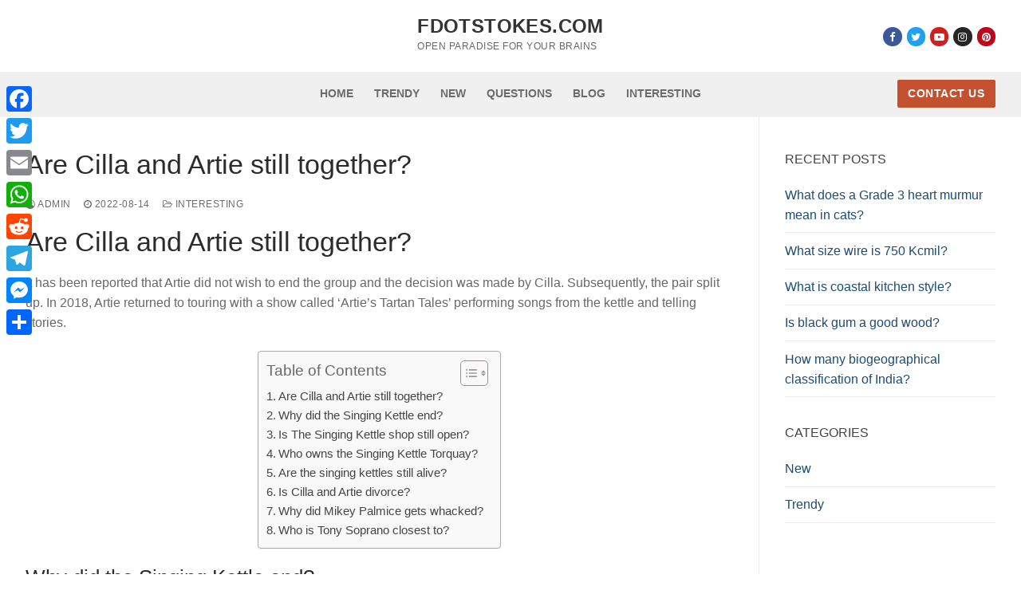

--- FILE ---
content_type: text/html; charset=UTF-8
request_url: https://www.fdotstokes.com/2022/08/14/are-cilla-and-artie-still-together/
body_size: 12544
content:
<!doctype html>
<html lang="en-US">
<head>
	<meta charset="UTF-8">
	<meta name="viewport" content="width=device-width, initial-scale=1, maximum-scale=10.0, user-scalable=yes">
	<link rel="profile" href="https://gmpg.org/xfn/11">
	<title>Are Cilla and Artie still together? &#8211; Fdotstokes.com</title>
<meta name='robots' content='max-image-preview:large' />
	<style>img:is([sizes="auto" i], [sizes^="auto," i]) { contain-intrinsic-size: 3000px 1500px }</style>
	<link rel='dns-prefetch' href='//static.addtoany.com' />
<link rel='dns-prefetch' href='//www.fdotstokes.com' />
<link rel='stylesheet' id='wp-block-library-css' href='https://www.fdotstokes.com/wp-includes/css/dist/block-library/style.min.css?ver=6.7.4' type='text/css' media='all' />
<style id='classic-theme-styles-inline-css' type='text/css'>
/*! This file is auto-generated */
.wp-block-button__link{color:#fff;background-color:#32373c;border-radius:9999px;box-shadow:none;text-decoration:none;padding:calc(.667em + 2px) calc(1.333em + 2px);font-size:1.125em}.wp-block-file__button{background:#32373c;color:#fff;text-decoration:none}
</style>
<style id='global-styles-inline-css' type='text/css'>
:root{--wp--preset--aspect-ratio--square: 1;--wp--preset--aspect-ratio--4-3: 4/3;--wp--preset--aspect-ratio--3-4: 3/4;--wp--preset--aspect-ratio--3-2: 3/2;--wp--preset--aspect-ratio--2-3: 2/3;--wp--preset--aspect-ratio--16-9: 16/9;--wp--preset--aspect-ratio--9-16: 9/16;--wp--preset--color--black: #000000;--wp--preset--color--cyan-bluish-gray: #abb8c3;--wp--preset--color--white: #ffffff;--wp--preset--color--pale-pink: #f78da7;--wp--preset--color--vivid-red: #cf2e2e;--wp--preset--color--luminous-vivid-orange: #ff6900;--wp--preset--color--luminous-vivid-amber: #fcb900;--wp--preset--color--light-green-cyan: #7bdcb5;--wp--preset--color--vivid-green-cyan: #00d084;--wp--preset--color--pale-cyan-blue: #8ed1fc;--wp--preset--color--vivid-cyan-blue: #0693e3;--wp--preset--color--vivid-purple: #9b51e0;--wp--preset--gradient--vivid-cyan-blue-to-vivid-purple: linear-gradient(135deg,rgba(6,147,227,1) 0%,rgb(155,81,224) 100%);--wp--preset--gradient--light-green-cyan-to-vivid-green-cyan: linear-gradient(135deg,rgb(122,220,180) 0%,rgb(0,208,130) 100%);--wp--preset--gradient--luminous-vivid-amber-to-luminous-vivid-orange: linear-gradient(135deg,rgba(252,185,0,1) 0%,rgba(255,105,0,1) 100%);--wp--preset--gradient--luminous-vivid-orange-to-vivid-red: linear-gradient(135deg,rgba(255,105,0,1) 0%,rgb(207,46,46) 100%);--wp--preset--gradient--very-light-gray-to-cyan-bluish-gray: linear-gradient(135deg,rgb(238,238,238) 0%,rgb(169,184,195) 100%);--wp--preset--gradient--cool-to-warm-spectrum: linear-gradient(135deg,rgb(74,234,220) 0%,rgb(151,120,209) 20%,rgb(207,42,186) 40%,rgb(238,44,130) 60%,rgb(251,105,98) 80%,rgb(254,248,76) 100%);--wp--preset--gradient--blush-light-purple: linear-gradient(135deg,rgb(255,206,236) 0%,rgb(152,150,240) 100%);--wp--preset--gradient--blush-bordeaux: linear-gradient(135deg,rgb(254,205,165) 0%,rgb(254,45,45) 50%,rgb(107,0,62) 100%);--wp--preset--gradient--luminous-dusk: linear-gradient(135deg,rgb(255,203,112) 0%,rgb(199,81,192) 50%,rgb(65,88,208) 100%);--wp--preset--gradient--pale-ocean: linear-gradient(135deg,rgb(255,245,203) 0%,rgb(182,227,212) 50%,rgb(51,167,181) 100%);--wp--preset--gradient--electric-grass: linear-gradient(135deg,rgb(202,248,128) 0%,rgb(113,206,126) 100%);--wp--preset--gradient--midnight: linear-gradient(135deg,rgb(2,3,129) 0%,rgb(40,116,252) 100%);--wp--preset--font-size--small: 13px;--wp--preset--font-size--medium: 20px;--wp--preset--font-size--large: 36px;--wp--preset--font-size--x-large: 42px;--wp--preset--spacing--20: 0.44rem;--wp--preset--spacing--30: 0.67rem;--wp--preset--spacing--40: 1rem;--wp--preset--spacing--50: 1.5rem;--wp--preset--spacing--60: 2.25rem;--wp--preset--spacing--70: 3.38rem;--wp--preset--spacing--80: 5.06rem;--wp--preset--shadow--natural: 6px 6px 9px rgba(0, 0, 0, 0.2);--wp--preset--shadow--deep: 12px 12px 50px rgba(0, 0, 0, 0.4);--wp--preset--shadow--sharp: 6px 6px 0px rgba(0, 0, 0, 0.2);--wp--preset--shadow--outlined: 6px 6px 0px -3px rgba(255, 255, 255, 1), 6px 6px rgba(0, 0, 0, 1);--wp--preset--shadow--crisp: 6px 6px 0px rgba(0, 0, 0, 1);}:where(.is-layout-flex){gap: 0.5em;}:where(.is-layout-grid){gap: 0.5em;}body .is-layout-flex{display: flex;}.is-layout-flex{flex-wrap: wrap;align-items: center;}.is-layout-flex > :is(*, div){margin: 0;}body .is-layout-grid{display: grid;}.is-layout-grid > :is(*, div){margin: 0;}:where(.wp-block-columns.is-layout-flex){gap: 2em;}:where(.wp-block-columns.is-layout-grid){gap: 2em;}:where(.wp-block-post-template.is-layout-flex){gap: 1.25em;}:where(.wp-block-post-template.is-layout-grid){gap: 1.25em;}.has-black-color{color: var(--wp--preset--color--black) !important;}.has-cyan-bluish-gray-color{color: var(--wp--preset--color--cyan-bluish-gray) !important;}.has-white-color{color: var(--wp--preset--color--white) !important;}.has-pale-pink-color{color: var(--wp--preset--color--pale-pink) !important;}.has-vivid-red-color{color: var(--wp--preset--color--vivid-red) !important;}.has-luminous-vivid-orange-color{color: var(--wp--preset--color--luminous-vivid-orange) !important;}.has-luminous-vivid-amber-color{color: var(--wp--preset--color--luminous-vivid-amber) !important;}.has-light-green-cyan-color{color: var(--wp--preset--color--light-green-cyan) !important;}.has-vivid-green-cyan-color{color: var(--wp--preset--color--vivid-green-cyan) !important;}.has-pale-cyan-blue-color{color: var(--wp--preset--color--pale-cyan-blue) !important;}.has-vivid-cyan-blue-color{color: var(--wp--preset--color--vivid-cyan-blue) !important;}.has-vivid-purple-color{color: var(--wp--preset--color--vivid-purple) !important;}.has-black-background-color{background-color: var(--wp--preset--color--black) !important;}.has-cyan-bluish-gray-background-color{background-color: var(--wp--preset--color--cyan-bluish-gray) !important;}.has-white-background-color{background-color: var(--wp--preset--color--white) !important;}.has-pale-pink-background-color{background-color: var(--wp--preset--color--pale-pink) !important;}.has-vivid-red-background-color{background-color: var(--wp--preset--color--vivid-red) !important;}.has-luminous-vivid-orange-background-color{background-color: var(--wp--preset--color--luminous-vivid-orange) !important;}.has-luminous-vivid-amber-background-color{background-color: var(--wp--preset--color--luminous-vivid-amber) !important;}.has-light-green-cyan-background-color{background-color: var(--wp--preset--color--light-green-cyan) !important;}.has-vivid-green-cyan-background-color{background-color: var(--wp--preset--color--vivid-green-cyan) !important;}.has-pale-cyan-blue-background-color{background-color: var(--wp--preset--color--pale-cyan-blue) !important;}.has-vivid-cyan-blue-background-color{background-color: var(--wp--preset--color--vivid-cyan-blue) !important;}.has-vivid-purple-background-color{background-color: var(--wp--preset--color--vivid-purple) !important;}.has-black-border-color{border-color: var(--wp--preset--color--black) !important;}.has-cyan-bluish-gray-border-color{border-color: var(--wp--preset--color--cyan-bluish-gray) !important;}.has-white-border-color{border-color: var(--wp--preset--color--white) !important;}.has-pale-pink-border-color{border-color: var(--wp--preset--color--pale-pink) !important;}.has-vivid-red-border-color{border-color: var(--wp--preset--color--vivid-red) !important;}.has-luminous-vivid-orange-border-color{border-color: var(--wp--preset--color--luminous-vivid-orange) !important;}.has-luminous-vivid-amber-border-color{border-color: var(--wp--preset--color--luminous-vivid-amber) !important;}.has-light-green-cyan-border-color{border-color: var(--wp--preset--color--light-green-cyan) !important;}.has-vivid-green-cyan-border-color{border-color: var(--wp--preset--color--vivid-green-cyan) !important;}.has-pale-cyan-blue-border-color{border-color: var(--wp--preset--color--pale-cyan-blue) !important;}.has-vivid-cyan-blue-border-color{border-color: var(--wp--preset--color--vivid-cyan-blue) !important;}.has-vivid-purple-border-color{border-color: var(--wp--preset--color--vivid-purple) !important;}.has-vivid-cyan-blue-to-vivid-purple-gradient-background{background: var(--wp--preset--gradient--vivid-cyan-blue-to-vivid-purple) !important;}.has-light-green-cyan-to-vivid-green-cyan-gradient-background{background: var(--wp--preset--gradient--light-green-cyan-to-vivid-green-cyan) !important;}.has-luminous-vivid-amber-to-luminous-vivid-orange-gradient-background{background: var(--wp--preset--gradient--luminous-vivid-amber-to-luminous-vivid-orange) !important;}.has-luminous-vivid-orange-to-vivid-red-gradient-background{background: var(--wp--preset--gradient--luminous-vivid-orange-to-vivid-red) !important;}.has-very-light-gray-to-cyan-bluish-gray-gradient-background{background: var(--wp--preset--gradient--very-light-gray-to-cyan-bluish-gray) !important;}.has-cool-to-warm-spectrum-gradient-background{background: var(--wp--preset--gradient--cool-to-warm-spectrum) !important;}.has-blush-light-purple-gradient-background{background: var(--wp--preset--gradient--blush-light-purple) !important;}.has-blush-bordeaux-gradient-background{background: var(--wp--preset--gradient--blush-bordeaux) !important;}.has-luminous-dusk-gradient-background{background: var(--wp--preset--gradient--luminous-dusk) !important;}.has-pale-ocean-gradient-background{background: var(--wp--preset--gradient--pale-ocean) !important;}.has-electric-grass-gradient-background{background: var(--wp--preset--gradient--electric-grass) !important;}.has-midnight-gradient-background{background: var(--wp--preset--gradient--midnight) !important;}.has-small-font-size{font-size: var(--wp--preset--font-size--small) !important;}.has-medium-font-size{font-size: var(--wp--preset--font-size--medium) !important;}.has-large-font-size{font-size: var(--wp--preset--font-size--large) !important;}.has-x-large-font-size{font-size: var(--wp--preset--font-size--x-large) !important;}
:where(.wp-block-post-template.is-layout-flex){gap: 1.25em;}:where(.wp-block-post-template.is-layout-grid){gap: 1.25em;}
:where(.wp-block-columns.is-layout-flex){gap: 2em;}:where(.wp-block-columns.is-layout-grid){gap: 2em;}
:root :where(.wp-block-pullquote){font-size: 1.5em;line-height: 1.6;}
</style>
<link rel='stylesheet' id='ez-toc-css' href='https://www.fdotstokes.com/wp-content/plugins/easy-table-of-contents/assets/css/screen.min.css?ver=2.0.71' type='text/css' media='all' />
<style id='ez-toc-inline-css' type='text/css'>
div#ez-toc-container .ez-toc-title {font-size: 120%;}div#ez-toc-container .ez-toc-title {font-weight: 500;}div#ez-toc-container ul li {font-size: 95%;}div#ez-toc-container ul li {font-weight: 500;}div#ez-toc-container nav ul ul li {font-size: 90%;}
.ez-toc-container-direction {direction: ltr;}.ez-toc-counter ul{counter-reset: item ;}.ez-toc-counter nav ul li a::before {content: counters(item, '.', decimal) '. ';display: inline-block;counter-increment: item;flex-grow: 0;flex-shrink: 0;margin-right: .2em; float: left; }.ez-toc-widget-direction {direction: ltr;}.ez-toc-widget-container ul{counter-reset: item ;}.ez-toc-widget-container nav ul li a::before {content: counters(item, '.', decimal) '. ';display: inline-block;counter-increment: item;flex-grow: 0;flex-shrink: 0;margin-right: .2em; float: left; }
</style>
<link rel='stylesheet' id='addtoany-css' href='https://www.fdotstokes.com/wp-content/plugins/add-to-any/addtoany.min.css?ver=1.16' type='text/css' media='all' />
<style id='addtoany-inline-css' type='text/css'>
@media screen and (max-width:980px){
.a2a_floating_style.a2a_vertical_style{display:none;}
}
</style>
<link rel='stylesheet' id='font-awesome-css' href='https://www.fdotstokes.com/wp-content/themes/customify/assets/fonts/font-awesome/css/font-awesome.min.css?ver=5.0.0' type='text/css' media='all' />
<link rel='stylesheet' id='customify-style-css' href='https://www.fdotstokes.com/wp-content/themes/customify/style.min.css?ver=0.4.8' type='text/css' media='all' />
<style id='customify-style-inline-css' type='text/css'>
.customify-container, .layout-contained, .site-framed .site, .site-boxed .site { max-width: 1280px; } .main-layout-content .entry-content > .alignwide { width: calc( 1280px - 4em ); max-width: 100vw;  }.header-top .header--row-inner,body:not(.fl-builder-edit) .button,body:not(.fl-builder-edit) button:not(.menu-mobile-toggle, .components-button, .customize-partial-edit-shortcut-button),body:not(.fl-builder-edit) input[type="button"]:not(.ed_button),button.button,input[type="button"]:not(.ed_button, .components-button, .customize-partial-edit-shortcut-button),input[type="reset"]:not(.components-button, .customize-partial-edit-shortcut-button),input[type="submit"]:not(.components-button, .customize-partial-edit-shortcut-button),.pagination .nav-links > *:hover,.pagination .nav-links span,.nav-menu-desktop.style-full-height .primary-menu-ul > li.current-menu-item > a,.nav-menu-desktop.style-full-height .primary-menu-ul > li.current-menu-ancestor > a,.nav-menu-desktop.style-full-height .primary-menu-ul > li > a:hover,.posts-layout .readmore-button:hover{    background-color: #235787;}.posts-layout .readmore-button {color: #235787;}.pagination .nav-links > *:hover,.pagination .nav-links span,.entry-single .tags-links a:hover,.entry-single .cat-links a:hover,.posts-layout .readmore-button,.posts-layout .readmore-button:hover{    border-color: #235787;}.customify-builder-btn{    background-color: #c3512f;}body{    color: #686868;}abbr, acronym {    border-bottom-color: #686868;}a                {                    color: #1e4b75;}a:hover,a:focus,.link-meta:hover, .link-meta a:hover{    color: #111111;}h2 + h3,.comments-area h2 + .comments-title,.h2 + h3,.comments-area .h2 + .comments-title,.page-breadcrumb {    border-top-color: #eaecee;}blockquote,.site-content .widget-area .menu li.current-menu-item > a:before{    border-left-color: #eaecee;}@media screen and (min-width: 64em) {    .comment-list .children li.comment {        border-left-color: #eaecee;    }    .comment-list .children li.comment:after {        background-color: #eaecee;    }}.page-titlebar, .page-breadcrumb,.posts-layout .entry-inner {    border-bottom-color: #eaecee;}.header-search-form .search-field,.entry-content .page-links a,.header-search-modal,.pagination .nav-links > *,.entry-footer .tags-links a, .entry-footer .cat-links a,.search .content-area article,.site-content .widget-area .menu li.current-menu-item > a,.posts-layout .entry-inner,.post-navigation .nav-links,article.comment .comment-meta,.widget-area .widget_pages li a, .widget-area .widget_categories li a, .widget-area .widget_archive li a, .widget-area .widget_meta li a, .widget-area .widget_nav_menu li a, .widget-area .widget_product_categories li a, .widget-area .widget_recent_entries li a, .widget-area .widget_rss li a,.widget-area .widget_recent_comments li{    border-color: #eaecee;}.header-search-modal::before {    border-top-color: #eaecee;    border-left-color: #eaecee;}@media screen and (min-width: 48em) {    .content-sidebar.sidebar_vertical_border .content-area {        border-right-color: #eaecee;    }    .sidebar-content.sidebar_vertical_border .content-area {        border-left-color: #eaecee;    }    .sidebar-sidebar-content.sidebar_vertical_border .sidebar-primary {        border-right-color: #eaecee;    }    .sidebar-sidebar-content.sidebar_vertical_border .sidebar-secondary {        border-right-color: #eaecee;    }    .content-sidebar-sidebar.sidebar_vertical_border .sidebar-primary {        border-left-color: #eaecee;    }    .content-sidebar-sidebar.sidebar_vertical_border .sidebar-secondary {        border-left-color: #eaecee;    }    .sidebar-content-sidebar.sidebar_vertical_border .content-area {        border-left-color: #eaecee;        border-right-color: #eaecee;    }    .sidebar-content-sidebar.sidebar_vertical_border .content-area {        border-left-color: #eaecee;        border-right-color: #eaecee;    }}article.comment .comment-post-author {background: #6d6d6d;}.pagination .nav-links > *,.link-meta,.link-meta a,.color-meta,.entry-single .tags-links:before,.entry-single .cats-links:before{    color: #6d6d6d;}h1, h2, h3, h4, h5, h6 { color: #2b2b2b;}.site-content .widget-title { color: #444444;}#page-cover {background-image: url("https://www.fdotstokes.com/wp-content/themes/customify/assets/images/default-cover.jpg");}.sub-menu .li-duplicator {display:none !important;}.header-search_icon-item .header-search-modal  {border-style: solid;} .header-search_icon-item .search-field  {border-style: solid;} .dark-mode .header-search_box-item .search-form-fields, .header-search_box-item .search-form-fields  {border-style: solid;} body  {background-color: #FFFFFF;} .site-content .content-area  {background-color: #FFFFFF;} /* CSS for desktop */#page-cover .page-cover-inner {min-height: 300px;}.header--row.header-top .customify-grid, .header--row.header-top .style-full-height .primary-menu-ul > li > a {min-height: 33px;}.header--row.header-main .customify-grid, .header--row.header-main .style-full-height .primary-menu-ul > li > a {min-height: 90px;}.header--row.header-bottom .customify-grid, .header--row.header-bottom .style-full-height .primary-menu-ul > li > a {min-height: 55px;}.site-header .site-branding img { max-width: 151px; } .site-header .cb-row--mobile .site-branding img { width: 151px; }.header--row .builder-first--nav-icon {text-align: right;}.header-search_icon-item .search-submit {margin-left: -40px;}.header-search_box-item .search-submit{margin-left: 90px;} .header-search_box-item .woo_bootster_search .search-submit{margin-left: 90px;} .header-search_box-item .header-search-form button.search-submit{margin-left:90px;}.header--row .builder-first--primary-menu {text-align: right;}/* CSS for tablet */@media screen and (max-width: 1024px) { #page-cover .page-cover-inner {min-height: 250px;}.header--row .builder-first--nav-icon {text-align: right;}.header-search_icon-item .search-submit {margin-left: -40px;}.header-search_box-item .search-submit{margin-left: -40px;} .header-search_box-item .woo_bootster_search .search-submit{margin-left: -40px;} .header-search_box-item .header-search-form button.search-submit{margin-left:-40px;} }/* CSS for mobile */@media screen and (max-width: 568px) { #page-cover .page-cover-inner {min-height: 200px;}.header--row.header-top .customify-grid, .header--row.header-top .style-full-height .primary-menu-ul > li > a {min-height: 33px;}.header--row .builder-first--nav-icon {text-align: right;}.header-search_icon-item .search-submit {margin-left: -40px;}.header-search_box-item .search-submit{margin-left: -40px;} .header-search_box-item .woo_bootster_search .search-submit{margin-left: -40px;} .header-search_box-item .header-search-form button.search-submit{margin-left:-40px;} }
</style>
<script type="text/javascript" id="addtoany-core-js-before">
/* <![CDATA[ */
window.a2a_config=window.a2a_config||{};a2a_config.callbacks=[];a2a_config.overlays=[];a2a_config.templates={};
/* ]]> */
</script>
<script type="text/javascript" defer src="https://static.addtoany.com/menu/page.js" id="addtoany-core-js"></script>
<script type="text/javascript" src="https://www.fdotstokes.com/wp-includes/js/jquery/jquery.min.js?ver=3.7.1" id="jquery-core-js"></script>
<script type="text/javascript" src="https://www.fdotstokes.com/wp-includes/js/jquery/jquery-migrate.min.js?ver=3.4.1" id="jquery-migrate-js"></script>
<script type="text/javascript" defer src="https://www.fdotstokes.com/wp-content/plugins/add-to-any/addtoany.min.js?ver=1.1" id="addtoany-jquery-js"></script>
<link rel="https://api.w.org/" href="https://www.fdotstokes.com/wp-json/" /><link rel="alternate" title="JSON" type="application/json" href="https://www.fdotstokes.com/wp-json/wp/v2/posts/13964" /><meta name="generator" content="WordPress 6.7.4" />
<link rel="canonical" href="https://www.fdotstokes.com/2022/08/14/are-cilla-and-artie-still-together/" />
<link rel='shortlink' href='https://www.fdotstokes.com/?p=13964' />
<link rel="alternate" title="oEmbed (JSON)" type="application/json+oembed" href="https://www.fdotstokes.com/wp-json/oembed/1.0/embed?url=https%3A%2F%2Fwww.fdotstokes.com%2F2022%2F08%2F14%2Fare-cilla-and-artie-still-together%2F" />
<link rel="alternate" title="oEmbed (XML)" type="text/xml+oembed" href="https://www.fdotstokes.com/wp-json/oembed/1.0/embed?url=https%3A%2F%2Fwww.fdotstokes.com%2F2022%2F08%2F14%2Fare-cilla-and-artie-still-together%2F&#038;format=xml" />
<link rel="icon" href="https://www.fdotstokes.com/wp-content/uploads/2022/10/cropped-cropped-1200px-Stokes_Theorem.svg_-32x32.png" sizes="32x32" />
<link rel="icon" href="https://www.fdotstokes.com/wp-content/uploads/2022/10/cropped-cropped-1200px-Stokes_Theorem.svg_-192x192.png" sizes="192x192" />
<link rel="apple-touch-icon" href="https://www.fdotstokes.com/wp-content/uploads/2022/10/cropped-cropped-1200px-Stokes_Theorem.svg_-180x180.png" />
<meta name="msapplication-TileImage" content="https://www.fdotstokes.com/wp-content/uploads/2022/10/cropped-cropped-1200px-Stokes_Theorem.svg_-270x270.png" />
</head>

<body class="post-template-default single single-post postid-13964 single-format-standard content-sidebar main-layout-content-sidebar sidebar_vertical_border site-full-width menu_sidebar_slide_left">
<div id="page" class="site box-shadow">
	<a class="skip-link screen-reader-text" href="#site-content">Skip to content</a>
	<a class="close is-size-medium  close-panel close-sidebar-panel" href="#">
        <span class="hamburger hamburger--squeeze is-active">
            <span class="hamburger-box">
              <span class="hamburger-inner"><span class="screen-reader-text">Menu</span></span>
            </span>
        </span>
        <span class="screen-reader-text">Close</span>
        </a><header id="masthead" class="site-header header-v2"><div id="masthead-inner" class="site-header-inner">							<div  class="header-main header--row layout-full-contained"  id="cb-row--header-main"  data-row-id="main"  data-show-on="desktop mobile">
								<div class="header--row-inner header-main-inner light-mode">
									<div class="customify-container">
										<div class="customify-grid  cb-row--desktop hide-on-mobile hide-on-tablet customify-grid-middle"><div class="row-v2 row-v2-main no-left"><div class="col-v2 col-v2-left"></div><div class="col-v2 col-v2-center"><div class="item--inner builder-item--logo" data-section="title_tagline" data-item-id="logo" >		<div class="site-branding logo-top">
			<div class="site-name-desc">						<p class="site-title">
							<a href="https://www.fdotstokes.com/" rel="home">Fdotstokes.com</a>
						</p>
												<p class="site-description text-uppercase text-xsmall">Open paradise for your brains</p>
						</div>		</div><!-- .site-branding -->
		</div></div><div class="col-v2 col-v2-right"><div class="item--inner builder-item--social-icons" data-section="header_social_icons" data-item-id="social-icons" ><ul class="header-social-icons customify-builder-social-icons color-default"><li><a class="social-icon-facebook shape-circle" rel="nofollow noopener" target="_blank" href="#" aria-label="Facebook"><i class="social-icon fa fa-facebook" title="Facebook"></i></a></li><li><a class="social-icon-twitter shape-circle" rel="nofollow noopener" target="_blank" href="#" aria-label="Twitter"><i class="social-icon fa fa-twitter" title="Twitter"></i></a></li><li><a class="social-icon-youtube-play shape-circle" rel="nofollow noopener" target="_blank" href="#" aria-label="Youtube"><i class="social-icon fa fa-youtube-play" title="Youtube"></i></a></li><li><a class="social-icon-instagram shape-circle" rel="nofollow noopener" target="_blank" href="#" aria-label="Instagram"><i class="social-icon fa fa-instagram" title="Instagram"></i></a></li><li><a class="social-icon-pinterest shape-circle" rel="nofollow noopener" target="_blank" href="#" aria-label="Pinterest"><i class="social-icon fa fa-pinterest" title="Pinterest"></i></a></li></ul></div></div></div></div><div class="cb-row--mobile hide-on-desktop customify-grid customify-grid-middle"><div class="row-v2 row-v2-main no-center"><div class="col-v2 col-v2-left"><div class="item--inner builder-item--logo" data-section="title_tagline" data-item-id="logo" >		<div class="site-branding logo-top">
			<div class="site-name-desc">						<p class="site-title">
							<a href="https://www.fdotstokes.com/" rel="home">Fdotstokes.com</a>
						</p>
												<p class="site-description text-uppercase text-xsmall">Open paradise for your brains</p>
						</div>		</div><!-- .site-branding -->
		</div></div><div class="col-v2 col-v2-right"><div class="item--inner builder-item--search_icon" data-section="search_icon" data-item-id="search_icon" ><div class="header-search_icon-item item--search_icon">		<a class="search-icon" href="#" aria-label="open search tool">
			<span class="ic-search">
				<svg aria-hidden="true" focusable="false" role="presentation" xmlns="http://www.w3.org/2000/svg" width="20" height="21" viewBox="0 0 20 21">
					<path fill="currentColor" fill-rule="evenodd" d="M12.514 14.906a8.264 8.264 0 0 1-4.322 1.21C3.668 16.116 0 12.513 0 8.07 0 3.626 3.668.023 8.192.023c4.525 0 8.193 3.603 8.193 8.047 0 2.033-.769 3.89-2.035 5.307l4.999 5.552-1.775 1.597-5.06-5.62zm-4.322-.843c3.37 0 6.102-2.684 6.102-5.993 0-3.31-2.732-5.994-6.102-5.994S2.09 4.76 2.09 8.07c0 3.31 2.732 5.993 6.102 5.993z"></path>
				</svg>
			</span>
			<span class="ic-close">
				<svg version="1.1" id="Capa_1" xmlns="http://www.w3.org/2000/svg" xmlns:xlink="http://www.w3.org/1999/xlink" x="0px" y="0px" width="612px" height="612px" viewBox="0 0 612 612" fill="currentColor" style="enable-background:new 0 0 612 612;" xml:space="preserve"><g><g id="cross"><g><polygon points="612,36.004 576.521,0.603 306,270.608 35.478,0.603 0,36.004 270.522,306.011 0,575.997 35.478,611.397 306,341.411 576.521,611.397 612,575.997 341.459,306.011 " /></g></g></g><g></g><g></g><g></g><g></g><g></g><g></g><g></g><g></g><g></g><g></g><g></g><g></g><g></g><g></g><g></g></svg>
			</span>
			<span class="arrow-down"></span>
		</a>
		<div class="header-search-modal-wrapper">
			<form role="search" class="header-search-modal header-search-form" action="https://www.fdotstokes.com/">
				<label>
					<span class="screen-reader-text">Search for:</span>
					<input type="search" class="search-field" placeholder="Search ..." value="" name="s" title="Search for:" />
				</label>
				<button type="submit" class="search-submit" aria-label="submit search">
					<svg aria-hidden="true" focusable="false" role="presentation" xmlns="http://www.w3.org/2000/svg" width="20" height="21" viewBox="0 0 20 21">
						<path fill="currentColor" fill-rule="evenodd" d="M12.514 14.906a8.264 8.264 0 0 1-4.322 1.21C3.668 16.116 0 12.513 0 8.07 0 3.626 3.668.023 8.192.023c4.525 0 8.193 3.603 8.193 8.047 0 2.033-.769 3.89-2.035 5.307l4.999 5.552-1.775 1.597-5.06-5.62zm-4.322-.843c3.37 0 6.102-2.684 6.102-5.993 0-3.31-2.732-5.994-6.102-5.994S2.09 4.76 2.09 8.07c0 3.31 2.732 5.993 6.102 5.993z"></path>
					</svg>
				</button>
			</form>
		</div>
		</div></div><div class="item--inner builder-item--nav-icon" data-section="header_menu_icon" data-item-id="nav-icon" >		<button type="button" class="menu-mobile-toggle item-button is-size-desktop-medium is-size-tablet-medium is-size-mobile-medium"  aria-label="nav icon">
			<span class="hamburger hamburger--squeeze">
				<span class="hamburger-box">
					<span class="hamburger-inner"></span>
				</span>
			</span>
			<span class="nav-icon--label hide-on-tablet hide-on-mobile">Menu</span></button>
		</div></div></div></div>									</div>
								</div>
							</div>
														<div  class="header-bottom header--row layout-full-contained"  id="cb-row--header-bottom"  data-row-id="bottom"  data-show-on="desktop">
								<div class="header--row-inner header-bottom-inner light-mode">
									<div class="customify-container">
										<div class="customify-grid  cb-row--desktop hide-on-mobile hide-on-tablet customify-grid-middle"><div class="row-v2 row-v2-bottom no-left"><div class="col-v2 col-v2-left"></div><div class="col-v2 col-v2-center"><div class="item--inner builder-item--primary-menu has_menu" data-section="header_menu_primary" data-item-id="primary-menu" ><nav  id="site-navigation-bottom-desktop" class="site-navigation primary-menu primary-menu-bottom nav-menu-desktop primary-menu-desktop style-plain"><ul id="menu-gxng" class="primary-menu-ul menu nav-menu"><li id="menu-item--bottom-desktop-393" class="menu-item menu-item-type-custom menu-item-object-custom menu-item-home menu-item-393"><a href="https://www.fdotstokes.com"><span class="link-before">Home</span></a></li>
<li id="menu-item--bottom-desktop-395" class="menu-item menu-item-type-taxonomy menu-item-object-category menu-item-395"><a href="https://www.fdotstokes.com/category/trendy/"><span class="link-before">Trendy</span></a></li>
<li id="menu-item--bottom-desktop-396" class="menu-item menu-item-type-taxonomy menu-item-object-category menu-item-396"><a href="https://www.fdotstokes.com/category/new/"><span class="link-before">New</span></a></li>
<li id="menu-item--bottom-desktop-397" class="menu-item menu-item-type-taxonomy menu-item-object-category menu-item-397"><a href="https://www.fdotstokes.com/category/questions/"><span class="link-before">Questions</span></a></li>
<li id="menu-item--bottom-desktop-398" class="menu-item menu-item-type-taxonomy menu-item-object-category menu-item-398"><a href="https://www.fdotstokes.com/category/blog/"><span class="link-before">Blog</span></a></li>
<li id="menu-item--bottom-desktop-399" class="menu-item menu-item-type-taxonomy menu-item-object-category current-post-ancestor current-menu-parent current-post-parent menu-item-399"><a href="https://www.fdotstokes.com/category/interesting/"><span class="link-before">Interesting</span></a></li>
</ul></nav></div></div><div class="col-v2 col-v2-right"><div class="item--inner builder-item--button" data-section="header_button" data-item-id="button" ><a href="/contact-us/" class="item--button customify-btn customify-builder-btn is-icon-before">Contact Us</a></div></div></div></div>									</div>
								</div>
							</div>
							<div id="header-menu-sidebar" class="header-menu-sidebar menu-sidebar-panel dark-mode"><div id="header-menu-sidebar-bg" class="header-menu-sidebar-bg"><div id="header-menu-sidebar-inner" class="header-menu-sidebar-inner"><div class="builder-item-sidebar mobile-item--html"><div class="item--inner" data-item-id="html" data-section="header_html"><div class="builder-header-html-item item--html"><p>Add custom text here or remove it</p>
</div></div></div><div class="builder-item-sidebar mobile-item--search_box"><div class="item--inner" data-item-id="search_box" data-section="search_box"><div class="header-search_box-item item--search_box">		<form role="search" class="header-search-form " action="https://www.fdotstokes.com/">
			<div class="search-form-fields">
				<span class="screen-reader-text">Search for:</span>
				
				<input type="search" class="search-field" placeholder="Search ..." value="" name="s" title="Search for:" />

							</div>
			<button type="submit" class="search-submit" aria-label="Submit Search">
				<svg aria-hidden="true" focusable="false" role="presentation" xmlns="http://www.w3.org/2000/svg" width="20" height="21" viewBox="0 0 20 21">
					<path fill="currentColor" fill-rule="evenodd" d="M12.514 14.906a8.264 8.264 0 0 1-4.322 1.21C3.668 16.116 0 12.513 0 8.07 0 3.626 3.668.023 8.192.023c4.525 0 8.193 3.603 8.193 8.047 0 2.033-.769 3.89-2.035 5.307l4.999 5.552-1.775 1.597-5.06-5.62zm-4.322-.843c3.37 0 6.102-2.684 6.102-5.993 0-3.31-2.732-5.994-6.102-5.994S2.09 4.76 2.09 8.07c0 3.31 2.732 5.993 6.102 5.993z"></path>
				</svg>
			</button>
		</form>
		</div></div></div><div class="builder-item-sidebar mobile-item--primary-menu mobile-item--menu "><div class="item--inner" data-item-id="primary-menu" data-section="header_menu_primary"><nav  id="site-navigation-sidebar-mobile" class="site-navigation primary-menu primary-menu-sidebar nav-menu-mobile primary-menu-mobile style-plain"><ul id="menu-gxng" class="primary-menu-ul menu nav-menu"><li id="menu-item--sidebar-mobile-393" class="menu-item menu-item-type-custom menu-item-object-custom menu-item-home menu-item-393"><a href="https://www.fdotstokes.com"><span class="link-before">Home</span></a></li>
<li id="menu-item--sidebar-mobile-395" class="menu-item menu-item-type-taxonomy menu-item-object-category menu-item-395"><a href="https://www.fdotstokes.com/category/trendy/"><span class="link-before">Trendy</span></a></li>
<li id="menu-item--sidebar-mobile-396" class="menu-item menu-item-type-taxonomy menu-item-object-category menu-item-396"><a href="https://www.fdotstokes.com/category/new/"><span class="link-before">New</span></a></li>
<li id="menu-item--sidebar-mobile-397" class="menu-item menu-item-type-taxonomy menu-item-object-category menu-item-397"><a href="https://www.fdotstokes.com/category/questions/"><span class="link-before">Questions</span></a></li>
<li id="menu-item--sidebar-mobile-398" class="menu-item menu-item-type-taxonomy menu-item-object-category menu-item-398"><a href="https://www.fdotstokes.com/category/blog/"><span class="link-before">Blog</span></a></li>
<li id="menu-item--sidebar-mobile-399" class="menu-item menu-item-type-taxonomy menu-item-object-category current-post-ancestor current-menu-parent current-post-parent menu-item-399"><a href="https://www.fdotstokes.com/category/interesting/"><span class="link-before">Interesting</span></a></li>
</ul></nav></div></div><div class="builder-item-sidebar mobile-item--social-icons"><div class="item--inner" data-item-id="social-icons" data-section="header_social_icons"><ul class="header-social-icons customify-builder-social-icons color-default"><li><a class="social-icon-facebook shape-circle" rel="nofollow noopener" target="_blank" href="#" aria-label="Facebook"><i class="social-icon fa fa-facebook" title="Facebook"></i></a></li><li><a class="social-icon-twitter shape-circle" rel="nofollow noopener" target="_blank" href="#" aria-label="Twitter"><i class="social-icon fa fa-twitter" title="Twitter"></i></a></li><li><a class="social-icon-youtube-play shape-circle" rel="nofollow noopener" target="_blank" href="#" aria-label="Youtube"><i class="social-icon fa fa-youtube-play" title="Youtube"></i></a></li><li><a class="social-icon-instagram shape-circle" rel="nofollow noopener" target="_blank" href="#" aria-label="Instagram"><i class="social-icon fa fa-instagram" title="Instagram"></i></a></li><li><a class="social-icon-pinterest shape-circle" rel="nofollow noopener" target="_blank" href="#" aria-label="Pinterest"><i class="social-icon fa fa-pinterest" title="Pinterest"></i></a></li></ul></div></div><div class="builder-item-sidebar mobile-item--button"><div class="item--inner" data-item-id="button" data-section="header_button"><a href="/contact-us/" class="item--button customify-btn customify-builder-btn is-icon-before">Contact Us</a></div></div></div></div></div></div></header>	<div id="site-content" class="site-content">
		<div class="customify-container">
			<div class="customify-grid">
				<main id="main" class="content-area customify-col-9_sm-12">
						<div class="content-inner">
				<article id="post-13964" class="entry entry-single post-13964 post type-post status-publish format-standard hentry category-interesting">
			<h1 class="entry-title entry--item h2">Are Cilla and Artie still together?</h1>			<div class="entry-meta entry--item text-uppercase text-xsmall link-meta">
				<span class="meta-item byline"> <span class="author vcard"><a class="url fn n" href="https://www.fdotstokes.com/author/eqhsjjpivvylwag/"><i class="fa fa-user-circle-o"></i> Admin</a></span></span><span class="sep"></span><span class="meta-item posted-on"><a href="https://www.fdotstokes.com/2022/08/14/are-cilla-and-artie-still-together/" rel="bookmark"><i class="fa fa-clock-o" aria-hidden="true"></i> <time class="entry-date published updated" datetime="2022-08-14T00:00:00+03:00">2022-08-14</time></a></span><span class="sep"></span><span class="meta-item meta-cat"><a href="https://www.fdotstokes.com/category/interesting/" rel="tag"><i class="fa fa-folder-open-o" aria-hidden="true"></i> Interesting</a></span>			</div><!-- .entry-meta -->
					<div class="entry-content entry--item">
			<h2><span class="ez-toc-section" id="Are_Cilla_and_Artie_still_together"></span>Are Cilla and Artie still together?<span class="ez-toc-section-end"></span></h2>
<p>It has been reported that Artie did not wish to end the group and the decision was made by Cilla. Subsequently, the pair split up. In 2018, Artie returned to touring with a show called &#8216;Artie&#8217;s Tartan Tales&#8217; performing songs from the kettle and telling stories.</p><div id="ez-toc-container" class="ez-toc-v2_0_71 counter-flat ez-toc-counter ez-toc-grey ez-toc-container-direction">
<div class="ez-toc-title-container">
<p class="ez-toc-title" style="cursor:inherit">Table of Contents</p>
<span class="ez-toc-title-toggle"><a href="#" class="ez-toc-pull-right ez-toc-btn ez-toc-btn-xs ez-toc-btn-default ez-toc-toggle" aria-label="Toggle Table of Content"><span class="ez-toc-js-icon-con"><span class=""><span class="eztoc-hide" style="display:none;">Toggle</span><span class="ez-toc-icon-toggle-span"><svg style="fill: #999;color:#999" xmlns="http://www.w3.org/2000/svg" class="list-377408" width="20px" height="20px" viewBox="0 0 24 24" fill="none"><path d="M6 6H4v2h2V6zm14 0H8v2h12V6zM4 11h2v2H4v-2zm16 0H8v2h12v-2zM4 16h2v2H4v-2zm16 0H8v2h12v-2z" fill="currentColor"></path></svg><svg style="fill: #999;color:#999" class="arrow-unsorted-368013" xmlns="http://www.w3.org/2000/svg" width="10px" height="10px" viewBox="0 0 24 24" version="1.2" baseProfile="tiny"><path d="M18.2 9.3l-6.2-6.3-6.2 6.3c-.2.2-.3.4-.3.7s.1.5.3.7c.2.2.4.3.7.3h11c.3 0 .5-.1.7-.3.2-.2.3-.5.3-.7s-.1-.5-.3-.7zM5.8 14.7l6.2 6.3 6.2-6.3c.2-.2.3-.5.3-.7s-.1-.5-.3-.7c-.2-.2-.4-.3-.7-.3h-11c-.3 0-.5.1-.7.3-.2.2-.3.5-.3.7s.1.5.3.7z"/></svg></span></span></span></a></span></div>
<nav><ul class='ez-toc-list ez-toc-list-level-1 ' ><li class='ez-toc-page-1'><a class="ez-toc-link ez-toc-heading-1" href="#Are_Cilla_and_Artie_still_together" title="Are Cilla and Artie still together?">Are Cilla and Artie still together?</a></li><li class='ez-toc-page-1'><a class="ez-toc-link ez-toc-heading-2" href="#Why_did_the_Singing_Kettle_end" title="Why did the Singing Kettle end?">Why did the Singing Kettle end?</a></li><li class='ez-toc-page-1'><a class="ez-toc-link ez-toc-heading-3" href="#Is_The_Singing_Kettle_shop_still_open" title="Is The Singing Kettle shop still open?">Is The Singing Kettle shop still open?</a></li><li class='ez-toc-page-1'><a class="ez-toc-link ez-toc-heading-4" href="#Who_owns_the_Singing_Kettle_Torquay" title="Who owns the Singing Kettle Torquay?">Who owns the Singing Kettle Torquay?</a></li><li class='ez-toc-page-1'><a class="ez-toc-link ez-toc-heading-5" href="#Are_the_singing_kettles_still_alive" title="Are the singing kettles still alive?">Are the singing kettles still alive?</a></li><li class='ez-toc-page-1'><a class="ez-toc-link ez-toc-heading-6" href="#Is_Cilla_and_Artie_divorce" title="Is Cilla and Artie divorce?">Is Cilla and Artie divorce?</a></li><li class='ez-toc-page-1'><a class="ez-toc-link ez-toc-heading-7" href="#Why_did_Mikey_Palmice_gets_whacked" title="Why did Mikey Palmice gets whacked?">Why did Mikey Palmice gets whacked?</a></li><li class='ez-toc-page-1'><a class="ez-toc-link ez-toc-heading-8" href="#Who_is_Tony_Soprano_closest_to" title="Who is Tony Soprano closest to?">Who is Tony Soprano closest to?</a></li></ul></nav></div>

<h3><span class="ez-toc-section" id="Why_did_the_Singing_Kettle_end"></span>Why did the Singing Kettle end?<span class="ez-toc-section-end"></span></h3>
<p>End of an era: Singing Kettle crew explain why Christmas show will be their last. THE family favourites have been going for 32 years but spiralling production costs meant Artie and Cilla have to put the lid on the popular shows.</p><div class='code-block code-block-2' style='margin: 8px auto; text-align: center; display: block; clear: both;'>
<script async="async" data-cfasync="false" src="//impulsiveappraise.com/ad5938b4a3eabceba1ad8f7ba70ceb15/invoke.js"></script>
<div id="container-ad5938b4a3eabceba1ad8f7ba70ceb15"></div></div>

<p><strong>Are Artie and Cilla married?</strong></p>
<p>Artie Trezise &#8211; Willie and Jeremy After all this success, Artie also retired with his wife Cilla in 2012, completing his last Singing Kettle performance with the original cast in 2015.</p>
<p><strong>What age is Funbox for?</strong></p>
<p>Bringing a wealth of experience from their days as performers and writers of The Singing Kettle, they have created a sparkling show for kids of all ages – from nought to ninety – maintaining the balance of traditional singalong songs and brand new compositions, but with a distinctly Scottish flavour.</p>
<h2><span class="ez-toc-section" id="Is_The_Singing_Kettle_shop_still_open"></span>Is The Singing Kettle shop still open?<span class="ez-toc-section-end"></span></h2>
<p>While he and Cilla Fisher – his co-founder and wife – stepped aside from performing with the group in 2013, they have decided now is the time to close up shop properly. And as of Sunday, February 15, at Aberdeen&#8217;s Music Hall, The Singing Kettle will be no more.</p>
<h3><span class="ez-toc-section" id="Who_owns_the_Singing_Kettle_Torquay"></span>Who owns the Singing Kettle Torquay?<span class="ez-toc-section-end"></span></h3>
<p>Marlene and Ray Messer<br />
Two-and-a-half years ago, Marlene and Ray Messer followed their dream and bought the Singing Kettle tearooms in the Devon resort of Torquay, but business has taken a turn for the worse and Alex Polizzi tells them they need to adapt to survive.</p>
<p><strong>When did the Singing Kettle stop?</strong></p>
<p>Children&#8217;s entertainers The Singing Kettle have announced they are to stop performing from early next year. Husband and wife team Artie Trezise and Cilla Fisher, who founded the group in 1982, retired in 2013.</p>
<p><strong>What age is Artie from Singing Kettle?</strong></p>
<p>65-year-old<br />
Cilla Fisher, 60, and 65-year-old Artie Trezise have hung up their kettle as their latest tour comes to an end. The show at Edinburgh&#8217;s Festival Theatre marked the end of an era but the Singing Kettle will be continuing. A new tour kicks off in March, with long-term cast members Gary Coupland and Kevin Macleod.</p>
<h2><span class="ez-toc-section" id="Are_the_singing_kettles_still_alive"></span>Are the singing kettles still alive?<span class="ez-toc-section-end"></span></h2>
<p>They planted their feet permanently on mainland soil in that year, basing themselves initially in Tamworth, and then moving to Sydney to enter the hurley burley of the club scene. On January 22nd, 1971, tragedy struck the trio with the sudden death after a show in Sydney of young Max Kettle.</p>
<h3><span class="ez-toc-section" id="Is_Cilla_and_Artie_divorce"></span>Is Cilla and Artie divorce?<span class="ez-toc-section-end"></span></h3>
<p>THE husband and wife team behind The Singing Kettle have split after 43 years of marriage. Artie Trezise, 68, has moved out the home in Kingskettle, Fife, he shared with wife Cilla Fisher, 62, amid claims their marriage crumbled after she pulled the plug on the singalong kids show.</p>
<p><strong>Why did Tony burn down Artie&#8217;s restaurant?</strong></p>
<p>In 1998, Soprano had Silvio Dante burn down the Vesuvio Restaurant to prevent Junior Soprano from killing Gennaro Malanga in the restaurant, which would cause a decline in business; Bucco would be able to collect insurance and re-open his restaurant, ultimately losing nothing but his pride.</p>
<p><strong>Who is Tony Sopranos bestfriend?</strong></p>
<p>The Sopranos: Tony&#8217;s 10 Closest Friends, Ranked By Likability</p>
<ul>
<li>8 Hesh. </li>
<li>7 Agent Dwight Harris. </li>
<li>6 Paulie. </li>
<li>5 Johnny Sack. </li>
<li>4 Jackie Aprile, Sr. </li>
<li>3 Bobby Baccala. </li>
<li>2 Artie Bucco. </li>
<li>1 Silvio Dante.</li>
</ul>
<h2><span class="ez-toc-section" id="Why_did_Mikey_Palmice_gets_whacked"></span>Why did Mikey Palmice gets whacked?<span class="ez-toc-section-end"></span></h2>
<p>Tony later decides to get rid of both Chucky and Mikey in order to cut Junior&#8217;s ability to attempt another hit on him. Tony catches Chucky off guard at the marina and executes him, and Mikey is killed after Chris and Paulie Gualtieri chase him down while he is jogging, leaving his dead body in the forest.</p>
<h3><span class="ez-toc-section" id="Who_is_Tony_Soprano_closest_to"></span>Who is Tony Soprano closest to?<span class="ez-toc-section-end"></span></h3>
<p>The Sopranos: Tony&#8217;s 10 Closest Friends, Ranked By Likability</p>
<ol>
<li>1 Silvio Dante.</li>
<li>2 Artie Bucco. </li>
<li>3 Bobby Baccala. </li>
<li>4 Jackie Aprile, Sr. </li>
<li>5 Johnny Sack. </li>
<li>6 Paulie. </li>
<li>7 Agent Dwight Harris. </li>
<li>8 Hesh. </li>
</ol>
<p><strong>What does 3 o&#8217;clock mean Sopranos?</strong></p>
<p>Apr 27, 2020. According to Imperioli 3 o&#8217;clock appears here with AJ&#8217;s fight and later on with Christophers dream when he was shot.. it means something and he has been told to keep it a secret. It has a meaning for David Chase. 8.</p>
<p><strong>Why did Tony set Vesuvio on fire?</strong></p>
<div class="addtoany_share_save_container addtoany_content addtoany_content_bottom"><div class="a2a_kit a2a_kit_size_32 addtoany_list" data-a2a-url="https://www.fdotstokes.com/2022/08/14/are-cilla-and-artie-still-together/" data-a2a-title="Are Cilla and Artie still together?"><a class="a2a_button_facebook" href="https://www.addtoany.com/add_to/facebook?linkurl=https%3A%2F%2Fwww.fdotstokes.com%2F2022%2F08%2F14%2Fare-cilla-and-artie-still-together%2F&amp;linkname=Are%20Cilla%20and%20Artie%20still%20together%3F" title="Facebook" rel="nofollow noopener" target="_blank"></a><a class="a2a_button_twitter" href="https://www.addtoany.com/add_to/twitter?linkurl=https%3A%2F%2Fwww.fdotstokes.com%2F2022%2F08%2F14%2Fare-cilla-and-artie-still-together%2F&amp;linkname=Are%20Cilla%20and%20Artie%20still%20together%3F" title="Twitter" rel="nofollow noopener" target="_blank"></a><a class="a2a_button_email" href="https://www.addtoany.com/add_to/email?linkurl=https%3A%2F%2Fwww.fdotstokes.com%2F2022%2F08%2F14%2Fare-cilla-and-artie-still-together%2F&amp;linkname=Are%20Cilla%20and%20Artie%20still%20together%3F" title="Email" rel="nofollow noopener" target="_blank"></a><a class="a2a_button_whatsapp" href="https://www.addtoany.com/add_to/whatsapp?linkurl=https%3A%2F%2Fwww.fdotstokes.com%2F2022%2F08%2F14%2Fare-cilla-and-artie-still-together%2F&amp;linkname=Are%20Cilla%20and%20Artie%20still%20together%3F" title="WhatsApp" rel="nofollow noopener" target="_blank"></a><a class="a2a_button_reddit" href="https://www.addtoany.com/add_to/reddit?linkurl=https%3A%2F%2Fwww.fdotstokes.com%2F2022%2F08%2F14%2Fare-cilla-and-artie-still-together%2F&amp;linkname=Are%20Cilla%20and%20Artie%20still%20together%3F" title="Reddit" rel="nofollow noopener" target="_blank"></a><a class="a2a_button_telegram" href="https://www.addtoany.com/add_to/telegram?linkurl=https%3A%2F%2Fwww.fdotstokes.com%2F2022%2F08%2F14%2Fare-cilla-and-artie-still-together%2F&amp;linkname=Are%20Cilla%20and%20Artie%20still%20together%3F" title="Telegram" rel="nofollow noopener" target="_blank"></a><a class="a2a_button_facebook_messenger" href="https://www.addtoany.com/add_to/facebook_messenger?linkurl=https%3A%2F%2Fwww.fdotstokes.com%2F2022%2F08%2F14%2Fare-cilla-and-artie-still-together%2F&amp;linkname=Are%20Cilla%20and%20Artie%20still%20together%3F" title="Messenger" rel="nofollow noopener" target="_blank"></a><a class="a2a_dd addtoany_share_save addtoany_share" href="https://www.addtoany.com/share"></a></div></div><!-- CONTENT END 2 -->
		</div><!-- .entry-content -->
		<div class="entry-post-navigation entry--item">
	<nav class="navigation post-navigation" aria-label="Posts">
		<h2 class="screen-reader-text">Post navigation</h2>
		<div class="nav-links"><div class="nav-previous"><a href="https://www.fdotstokes.com/2022/08/13/does-facebook-work-on-opera/" rel="prev"><span class="meta-nav text-uppercase text-xsmall color-meta" aria-hidden="true">Previous</span> <span class="screen-reader-text">Previous post:</span> <span class="post-title text-large">Does Facebook Work on Opera?</span></a></div><div class="nav-next"><a href="https://www.fdotstokes.com/2022/08/15/how-old-is-terry-wogan/" rel="next"><span class="meta-nav text-uppercase text-xsmall color-meta" aria-hidden="true">Next</span> <span class="screen-reader-text">Next post:</span> <span class="post-title text-large">How old is Terry Wogan?</span></a></div></div>
	</nav></div>		</article>
			</div><!-- #.content-inner -->
              			</main><!-- #main -->
			<aside id="sidebar-primary" class="sidebar-primary customify-col-3_sm-12">
	<div class="sidebar-primary-inner sidebar-inner widget-area">
		
		<section id="recent-posts-2" class="widget widget_recent_entries">
		<h4 class="widget-title">Recent Posts</h4>
		<ul>
											<li>
					<a href="https://www.fdotstokes.com/2022/11/09/what-does-a-grade-3-heart-murmur-mean-in-cats/">What does a Grade 3 heart murmur mean in cats?</a>
									</li>
											<li>
					<a href="https://www.fdotstokes.com/2022/11/09/what-size-wire-is-750-kcmil/">What size wire is 750 Kcmil?</a>
									</li>
											<li>
					<a href="https://www.fdotstokes.com/2022/11/09/what-is-coastal-kitchen-style/">What is coastal kitchen style?</a>
									</li>
											<li>
					<a href="https://www.fdotstokes.com/2022/11/09/is-black-gum-a-good-wood/">Is black gum a good wood?</a>
									</li>
											<li>
					<a href="https://www.fdotstokes.com/2022/11/09/how-many-biogeographical-classification-of-india/">How many biogeographical classification of India?</a>
									</li>
					</ul>

		</section><section id="categories-2" class="widget widget_categories"><h4 class="widget-title">Categories</h4>
			<ul>
					<li class="cat-item cat-item-4"><a href="https://www.fdotstokes.com/category/new/" >New</a>
</li>
	<li class="cat-item cat-item-2"><a href="https://www.fdotstokes.com/category/trendy/" >Trendy</a>
</li>
			</ul>

			</section>	</div>
</aside><!-- #sidebar-primary -->
		</div><!-- #.customify-grid -->
	</div><!-- #.customify-container -->
</div><!-- #content -->
<footer class="site-footer" id="site-footer">							<div  class="footer-bottom footer--row layout-full-contained"  id="cb-row--footer-bottom"  data-row-id="bottom"  data-show-on="desktop">
								<div class="footer--row-inner footer-bottom-inner dark-mode">
									<div class="customify-container">
										<div class="customify-grid  customify-grid-top"><div class="customify-col-12_md-12_sm-12_xs-12 builder-item builder-first--footer_copyright" data-push-left="_sm-0"><div class="item--inner builder-item--footer_copyright" data-section="footer_copyright" data-item-id="footer_copyright" ><div class="builder-footer-copyright-item footer-copyright"><p>Copyright &copy; 2026 Fdotstokes.com &#8211; Powered by <a rel="nofollow" href="https://pressmaximum.com/customify">Customify</a>.</p>
</div></div></div></div>									</div>
								</div>
							</div>
							</footer></div><!-- #page -->

<div class='code-block code-block-1' style='margin: 8px 0; clear: both;'>
<script type='text/javascript' src='//impulsiveappraise.com/3c/ab/84/3cab84bc41982eff8ae621d694598845.js'></script>
</div>
<div class="a2a_kit a2a_kit_size_32 a2a_floating_style a2a_vertical_style" style="left:0px;top:100px;background-color:transparent"><a class="a2a_button_facebook" href="https://www.addtoany.com/add_to/facebook?linkurl=https%3A%2F%2Fwww.fdotstokes.com%2F2022%2F08%2F14%2Fare-cilla-and-artie-still-together%2F&amp;linkname=Are%20Cilla%20and%20Artie%20still%20together%3F" title="Facebook" rel="nofollow noopener" target="_blank"></a><a class="a2a_button_twitter" href="https://www.addtoany.com/add_to/twitter?linkurl=https%3A%2F%2Fwww.fdotstokes.com%2F2022%2F08%2F14%2Fare-cilla-and-artie-still-together%2F&amp;linkname=Are%20Cilla%20and%20Artie%20still%20together%3F" title="Twitter" rel="nofollow noopener" target="_blank"></a><a class="a2a_button_email" href="https://www.addtoany.com/add_to/email?linkurl=https%3A%2F%2Fwww.fdotstokes.com%2F2022%2F08%2F14%2Fare-cilla-and-artie-still-together%2F&amp;linkname=Are%20Cilla%20and%20Artie%20still%20together%3F" title="Email" rel="nofollow noopener" target="_blank"></a><a class="a2a_button_whatsapp" href="https://www.addtoany.com/add_to/whatsapp?linkurl=https%3A%2F%2Fwww.fdotstokes.com%2F2022%2F08%2F14%2Fare-cilla-and-artie-still-together%2F&amp;linkname=Are%20Cilla%20and%20Artie%20still%20together%3F" title="WhatsApp" rel="nofollow noopener" target="_blank"></a><a class="a2a_button_reddit" href="https://www.addtoany.com/add_to/reddit?linkurl=https%3A%2F%2Fwww.fdotstokes.com%2F2022%2F08%2F14%2Fare-cilla-and-artie-still-together%2F&amp;linkname=Are%20Cilla%20and%20Artie%20still%20together%3F" title="Reddit" rel="nofollow noopener" target="_blank"></a><a class="a2a_button_telegram" href="https://www.addtoany.com/add_to/telegram?linkurl=https%3A%2F%2Fwww.fdotstokes.com%2F2022%2F08%2F14%2Fare-cilla-and-artie-still-together%2F&amp;linkname=Are%20Cilla%20and%20Artie%20still%20together%3F" title="Telegram" rel="nofollow noopener" target="_blank"></a><a class="a2a_button_facebook_messenger" href="https://www.addtoany.com/add_to/facebook_messenger?linkurl=https%3A%2F%2Fwww.fdotstokes.com%2F2022%2F08%2F14%2Fare-cilla-and-artie-still-together%2F&amp;linkname=Are%20Cilla%20and%20Artie%20still%20together%3F" title="Messenger" rel="nofollow noopener" target="_blank"></a><a class="a2a_dd addtoany_share_save addtoany_share" href="https://www.addtoany.com/share"></a></div><script type="text/javascript" id="ez-toc-scroll-scriptjs-js-extra">
/* <![CDATA[ */
var eztoc_smooth_local = {"scroll_offset":"30","add_request_uri":""};
/* ]]> */
</script>
<script type="text/javascript" src="https://www.fdotstokes.com/wp-content/plugins/easy-table-of-contents/assets/js/smooth_scroll.min.js?ver=2.0.71" id="ez-toc-scroll-scriptjs-js"></script>
<script type="text/javascript" src="https://www.fdotstokes.com/wp-content/plugins/easy-table-of-contents/vendor/js-cookie/js.cookie.min.js?ver=2.2.1" id="ez-toc-js-cookie-js"></script>
<script type="text/javascript" src="https://www.fdotstokes.com/wp-content/plugins/easy-table-of-contents/vendor/sticky-kit/jquery.sticky-kit.min.js?ver=1.9.2" id="ez-toc-jquery-sticky-kit-js"></script>
<script type="text/javascript" id="ez-toc-js-js-extra">
/* <![CDATA[ */
var ezTOC = {"smooth_scroll":"1","visibility_hide_by_default":"","scroll_offset":"30","fallbackIcon":"<span class=\"\"><span class=\"eztoc-hide\" style=\"display:none;\">Toggle<\/span><span class=\"ez-toc-icon-toggle-span\"><svg style=\"fill: #999;color:#999\" xmlns=\"http:\/\/www.w3.org\/2000\/svg\" class=\"list-377408\" width=\"20px\" height=\"20px\" viewBox=\"0 0 24 24\" fill=\"none\"><path d=\"M6 6H4v2h2V6zm14 0H8v2h12V6zM4 11h2v2H4v-2zm16 0H8v2h12v-2zM4 16h2v2H4v-2zm16 0H8v2h12v-2z\" fill=\"currentColor\"><\/path><\/svg><svg style=\"fill: #999;color:#999\" class=\"arrow-unsorted-368013\" xmlns=\"http:\/\/www.w3.org\/2000\/svg\" width=\"10px\" height=\"10px\" viewBox=\"0 0 24 24\" version=\"1.2\" baseProfile=\"tiny\"><path d=\"M18.2 9.3l-6.2-6.3-6.2 6.3c-.2.2-.3.4-.3.7s.1.5.3.7c.2.2.4.3.7.3h11c.3 0 .5-.1.7-.3.2-.2.3-.5.3-.7s-.1-.5-.3-.7zM5.8 14.7l6.2 6.3 6.2-6.3c.2-.2.3-.5.3-.7s-.1-.5-.3-.7c-.2-.2-.4-.3-.7-.3h-11c-.3 0-.5.1-.7.3-.2.2-.3.5-.3.7s.1.5.3.7z\"\/><\/svg><\/span><\/span>","chamomile_theme_is_on":""};
/* ]]> */
</script>
<script type="text/javascript" src="https://www.fdotstokes.com/wp-content/plugins/easy-table-of-contents/assets/js/front.min.js?ver=2.0.71-1734009974" id="ez-toc-js-js"></script>
<script type="text/javascript" id="customify-themejs-js-extra">
/* <![CDATA[ */
var Customify_JS = {"is_rtl":"","css_media_queries":{"all":"%s","desktop":"%s","tablet":"@media screen and (max-width: 1024px) { %s }","mobile":"@media screen and (max-width: 568px) { %s }"},"sidebar_menu_no_duplicator":"1"};
/* ]]> */
</script>
<script type="text/javascript" src="https://www.fdotstokes.com/wp-content/themes/customify/assets/js/theme.min.js?ver=0.4.8" id="customify-themejs-js"></script>

<script defer src="https://static.cloudflareinsights.com/beacon.min.js/vcd15cbe7772f49c399c6a5babf22c1241717689176015" integrity="sha512-ZpsOmlRQV6y907TI0dKBHq9Md29nnaEIPlkf84rnaERnq6zvWvPUqr2ft8M1aS28oN72PdrCzSjY4U6VaAw1EQ==" data-cf-beacon='{"version":"2024.11.0","token":"9f12d41d653d4e22a6537f5b567e7405","r":1,"server_timing":{"name":{"cfCacheStatus":true,"cfEdge":true,"cfExtPri":true,"cfL4":true,"cfOrigin":true,"cfSpeedBrain":true},"location_startswith":null}}' crossorigin="anonymous"></script>
</body>
</html>

<!-- Dynamic page generated in 0.060 seconds. -->
<!-- Cached page generated by WP-Super-Cache on 2026-01-24 09:23:56 -->

<!-- Compression = gzip -->